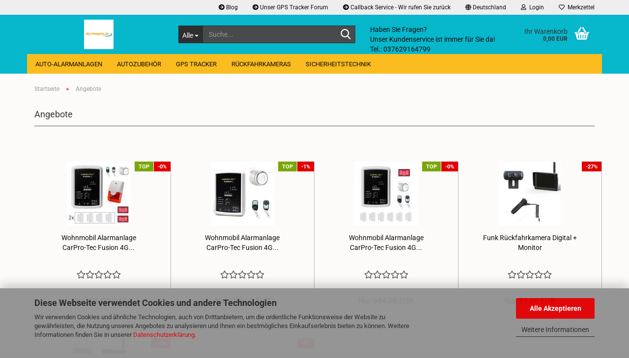

--- FILE ---
content_type: text/html; charset=utf-8
request_url: https://www.sky-shoppen.de/specials.php
body_size: 15495
content:
<!DOCTYPE html> <html xmlns="http://www.w3.org/1999/xhtml" dir="ltr" lang="de"> <head> <script async
                        data-type="text/javascript"
                        data-src="https://www.googletagmanager.com/gtag/js?id=G-JDM9DXLWFM"
                        type="as-oil"
                        data-purposes="4"
                        data-managed="as-oil"></script> <script async
                        data-type="text/javascript"
                        data-src="https://www.googletagmanager.com/gtag/js?id=G-ND9YE9P0W7"
                        type="as-oil"
                        data-purposes="4"
                        data-managed="as-oil"></script> <script async
                data-type="text/javascript"
                type="as-oil"
                data-purposes="4"
                data-managed="as-oil">
            window.dataLayer = window.dataLayer || [];

            
            function gtag() {
                dataLayer.push(arguments);
            }
            
            gtag('js', new Date());

                                    gtag('config', 'AW-987017218');
            
                                                
            gtag('config', 'G-JDM9DXLWFM', {'debug_mode': true});
                                    
            gtag('config', 'G-ND9YE9P0W7', {'debug_mode': true});
                        
                                    var gaDisableGJDM9DXLWFM = 'ga-disable-G-JDM9DXLWFM';
                        var gaDisableGND9YE9P0W7 = 'ga-disable-G-ND9YE9P0W7';
            
            			if (document.cookie.indexOf(gaDisableGJDM9DXLWFM + '=true') > -1) {
				window[gaDisableGJDM9DXLWFM] = true;
			}
						if (document.cookie.indexOf(gaDisableGND9YE9P0W7 + '=true') > -1) {
				window[gaDisableGND9YE9P0W7] = true;
			}
			
			function gaOptOut() {
			    				document.cookie = gaDisableGJDM9DXLWFM + '=true; expires=Thu, 31 Dec 2099 23:59:59 UTC; path=/';
				window[gaDisableGJDM9DXLWFM] = true;
								document.cookie = gaDisableGND9YE9P0W7 + '=true; expires=Thu, 31 Dec 2099 23:59:59 UTC; path=/';
				window[gaDisableGND9YE9P0W7] = true;
								console.log('Disabled Google-Analytics Tracking');
			}

			function gaOptout() {
				gaOptOut();
			}

			function checkGaOptOutAnchor() {
				if (location.hash.substr(1) === 'gaOptOut') {
					gaOptOut();
				}
			}

			checkGaOptOutAnchor();
			window.addEventListener('hashchange', checkGaOptOutAnchor);
            
        </script> <meta name="viewport" content="width=device-width, initial-scale=1, minimum-scale=1.0" /> <meta http-equiv="Content-Type" content="text/html; charset=utf-8" /> <meta name="language" content="de" /> <meta name='facebook-domain-verification' content='nvvli73ocodcmpl9d9hx9k79lkgzl7' /> <meta name='google-site-verification' content='B-faIRtlVl1sY9YNSfXCBpH54bPgQjpdYc54Xz6joQk ' /> <title>Sonderangebote - reduzierte Preise</title> <meta name="keywords" content="gps tracker,gps-tracker,gps tracker auto,gps ortung,gps sender,hausnotruf,seniorennotruf,autoalarmanlage,alarmanlage nachrüsten,can bus alarmanlage,pekatronic,snapper alarmanlage,rückfahrkamera,funk rückfahrkamera,autozubehör,sicherheitstechnik,überwachungskamera,reolink" /> <meta name="description" content="Unsere Sonderangebote zu reduzierten Preisen kaufen" /> <meta property="og:title" content="Sonderangebote - reduzierte Preise" /> <base href="https://www.sky-shoppen.de/" /> <link rel="shortcut icon" href="https://www.sky-shoppen.de/images/logos/favicon.ico" type="image/x-icon" /> <link id="main-css" type="text/css" rel="stylesheet" href="public/theme/styles/system/main.min.css?bust=1762612542" /> <meta name="robots" content="index,follow" /> <script>(function(w,d,s,l,i){w[l]=w[l]||[];w[l].push({'gtm.start':
new Date().getTime(),event:'gtm.js'});var f=d.getElementsByTagName(s)[0],
j=d.createElement(s),dl=l!='dataLayer'?'&l='+l:'';j.async=true;j.src=
'https://www.googletagmanager.com/gtm.js?id='+i+dl;f.parentNode.insertBefore(j,f);
})(window,document,'script','dataLayer','GTM-56BPB7HD');</script> <script src="https://cdn.gambiohub.com/sdk/1.2.0/dist/bundle.js"></script><script>var payPalText = {"ecsNote":"Bitte w\u00e4hlen Sie ihre gew\u00fcnschte PayPal-Zahlungsweise.","paypalUnavailable":"PayPal steht f\u00fcr diese Transaktion im Moment nicht zur Verf\u00fcgung.","errorContinue":"weiter","continueToPayPal":"Weiter mit","errorCheckData":"Es ist ein Fehler aufgetreten. Bitte \u00fcberpr\u00fcfen Sie Ihre Eingaben."};var payPalButtonSettings = {"env":"live","commit":false,"style":{"label":"checkout","shape":"pill","color":"gold","layout":"vertical","tagline":false},"locale":"","fundingCardAllowed":true,"fundingELVAllowed":true,"fundingCreditAllowed":false,"createPaymentUrl":"https:\/\/www.sky-shoppen.de\/shop.php?do=PayPalHub\/CreatePayment&initiator=ecs","authorizedPaymentUrl":"https:\/\/www.sky-shoppen.de\/shop.php?do=PayPalHub\/AuthorizedPayment&initiator=ecs","checkoutUrl":"https:\/\/www.sky-shoppen.de\/shop.php?do=PayPalHub\/RedirectGuest","useVault":false,"jssrc":"https:\/\/www.paypal.com\/sdk\/js?client-id=AVEjCpwSc-e9jOY8dHKoTUckaKtPo0shiwe_T2rKtxp30K4TYGRopYjsUS6Qmkj6bILd7Nt72pbMWCXe&commit=false&intent=capture&components=buttons%2Cmarks%2Cmessages%2Cfunding-eligibility%2Cgooglepay%2Capplepay%2Ccard-fields&integration-date=2021-11-25&enable-funding=paylater&merchant-id=E9K6JBR64KF84&currency=EUR","partnerAttributionId":"GambioGmbH_Cart_Hub_PPXO","createOrderUrl":"https:\/\/www.sky-shoppen.de\/shop.php?do=PayPalHub\/CreateOrder&initiator=ecs","getOrderUrl":"https:\/\/www.sky-shoppen.de\/shop.php?do=PayPalHub\/GetOrder","approvedOrderUrl":"https:\/\/www.sky-shoppen.de\/shop.php?do=PayPalHub\/ApprovedOrder&initiator=ecs","paymentApproved":false,"developmentMode":false,"cartAmount":0};var jsShoppingCart = {"languageCode":"de","verifySca":"https:\/\/www.sky-shoppen.de\/shop.php?do=PayPalHub\/VerifySca","totalAmount":"0.00","currency":"EUR","env":"live","commit":false,"style":{"label":"checkout","shape":"pill","color":"gold","layout":"vertical","tagline":false},"locale":"","fundingCardAllowed":true,"fundingELVAllowed":true,"fundingCreditAllowed":false,"createPaymentUrl":"https:\/\/www.sky-shoppen.de\/shop.php?do=PayPalHub\/CreatePayment&initiator=ecs","authorizedPaymentUrl":"https:\/\/www.sky-shoppen.de\/shop.php?do=PayPalHub\/AuthorizedPayment&initiator=ecs","checkoutUrl":"https:\/\/www.sky-shoppen.de\/shop.php?do=PayPalHub\/RedirectGuest","useVault":false,"jssrc":"https:\/\/www.paypal.com\/sdk\/js?client-id=AVEjCpwSc-e9jOY8dHKoTUckaKtPo0shiwe_T2rKtxp30K4TYGRopYjsUS6Qmkj6bILd7Nt72pbMWCXe&commit=false&intent=capture&components=buttons%2Cmarks%2Cmessages%2Cfunding-eligibility%2Cgooglepay%2Capplepay%2Ccard-fields&integration-date=2021-11-25&enable-funding=paylater&merchant-id=E9K6JBR64KF84&currency=EUR","partnerAttributionId":"GambioGmbH_Cart_Hub_PPXO","createOrderUrl":"https:\/\/www.sky-shoppen.de\/shop.php?do=PayPalHub\/CreateOrder&initiator=ecs","getOrderUrl":"https:\/\/www.sky-shoppen.de\/shop.php?do=PayPalHub\/GetOrder","approvedOrderUrl":"https:\/\/www.sky-shoppen.de\/shop.php?do=PayPalHub\/ApprovedOrder&initiator=ecs","paymentApproved":false,"developmentMode":false,"cartAmount":0};var payPalBannerSettings = {"useVault":false,"jssrc":"https:\/\/www.paypal.com\/sdk\/js?client-id=AVEjCpwSc-e9jOY8dHKoTUckaKtPo0shiwe_T2rKtxp30K4TYGRopYjsUS6Qmkj6bILd7Nt72pbMWCXe&commit=false&intent=capture&components=buttons%2Cmarks%2Cmessages%2Cfunding-eligibility%2Cgooglepay%2Capplepay%2Ccard-fields&integration-date=2021-11-25&enable-funding=paylater&merchant-id=E9K6JBR64KF84&currency=EUR","partnerAttributionId":"GambioGmbH_Cart_Hub_PPXO","positions":{"cartBottom":{"placement":"cart","style":{"layout":"flex","logo":{"type":"primary"},"text":{"color":"black"},"color":"blue","ratio":"1x1"}},"product":{"placement":"product","style":{"layout":"flex","logo":{"type":"primary"},"text":{"color":"black"},"color":"blue","ratio":"1x1"}}},"currency":"EUR","cartAmount":0};</script><script id="paypalconsent" type="application/json">{"purpose_id":null}</script><script src="GXModules/Gambio/Hub/Shop/Javascript/PayPalLoader.js?v=1758534200" async></script><link rel="stylesheet" href="https://cdn.gambiohub.com/sdk/1.2.0/dist/css/gambio_hub.css"> </head> <body class="page-specials" data-gambio-namespace="https://www.sky-shoppen.de/public/theme/javascripts/system" data-jse-namespace="https://www.sky-shoppen.de/JSEngine/build" data-gambio-controller="initialize" data-gambio-widget="input_number responsive_image_loader transitions header image_maps modal history dropdown core_workarounds anchor" data-input_number-separator="," > <div id="outer-wrapper" > <header id="header" class="navbar"> <div id="topbar-container"> <div class="navbar-topbar"> <nav data-gambio-widget="menu link_crypter" data-menu-switch-element-position="false" data-menu-events='{"desktop": ["click"], "mobile": ["click"]}' data-menu-ignore-class="dropdown-menu"> <ul class="nav navbar-nav navbar-right" data-menu-replace="partial"> <li class="navbar-topbar-item"> <ul id="secondaryNavigation" class="nav navbar-nav ignore-menu"> <li class="navbar-topbar-item hidden-xs content-manager-item"> <a title="Blog" href="https://blog.sky-shoppen.de/" target="_blank" > <span class="fa fa-arrow-circle-right visble-xs-block"></span>
                                                    Blog
                                                </a> </li> <li class="navbar-topbar-item hidden-xs content-manager-item"> <a title="Unser GPS Tracker Forum" href="https://gps-forum.xobor.de/" target="_blank" > <span class="fa fa-arrow-circle-right visble-xs-block"></span>
                                                    Unser GPS Tracker Forum
                                                </a> </li> <li class="navbar-topbar-item hidden-xs content-manager-item"> <a title="Callback Service - Wir rufen Sie zurück   " href="https://www.sky-shoppen.de/info/callback-service.html" > <span class="fa fa-arrow-circle-right visble-xs-block"></span>
                                                    Callback Service - Wir rufen Sie zurück   
                                                </a> </li> </ul> <script id="secondaryNavigation-menu-template" type="text/mustache">
                                    
                                        <ul id="secondaryNavigation" class="nav navbar-nav">
                                            <li v-for="(item, index) in items" class="navbar-topbar-item hidden-xs content-manager-item">
                                                <a href="javascript:;" :title="item.title" @click="goTo(item.content)">
                                                    <span class="fa fa-arrow-circle-right visble-xs-block"></span>
                                                    {{item.title}}
                                                </a>
                                            </li>
                                        </ul>
                                    
                                </script> </li> <li class="dropdown navbar-topbar-item first"> <a href="#" class="dropdown-toggle" data-toggle-hover="dropdown" role="button" aria-label="" title=""> <span class="hidden-xs"> <span class="fa fa-globe"></span>
																	
																															

															Deutschland
														</span> <span class="visible-xs-block">
															&nbsp;Lieferland
														</span> </a> <ul class="level_2 dropdown-menu ignore-menu arrow-top"> <li class="arrow"></li> <li> <form action="/specials.php" method="POST" class="form-horizontal"> <div class="form-group"> <label style="display: inline">Lieferland
																	    <select name="switch_country" class="form-control"> <option value="AF" >Afghanistan</option> <option value="EG" >Ägypten</option> <option value="AL" >Albanien</option> <option value="DZ" >Algerien</option> <option value="AS" >Amerikanisch-Samoa</option> <option value="VI" >Amerikanische Jungferninseln</option> <option value="AD" >Andorra</option> <option value="AO" >Angola</option> <option value="AI" >Anguilla</option> <option value="AQ" >Antarktika</option> <option value="AG" >Antigua und Barbuda</option> <option value="GQ" >Äquatorialguinea</option> <option value="AR" >Argentinien</option> <option value="AM" >Armenien</option> <option value="AW" >Aruba</option> <option value="AZ" >Aserbaidschan</option> <option value="ET" >Äthiopien</option> <option value="AU" >Australien</option> <option value="BS" >Bahamas</option> <option value="BH" >Bahrain</option> <option value="BD" >Bangladesch</option> <option value="BB" >Barbados</option> <option value="BY" >Belarus (Weißrussland)</option> <option value="BE" >Belgien</option> <option value="BZ" >Belize</option> <option value="BJ" >Benin</option> <option value="BM" >Bermuda</option> <option value="BT" >Bhutan</option> <option value="BO" >Bolivien (Plurinationaler Staat)</option> <option value="BQ" >Bonaire, Sint Eustatius und Saba</option> <option value="BA" >Bosnien und Herzegowina</option> <option value="BW" >Botswana</option> <option value="BV" >Bouvetinsel</option> <option value="BR" >Brasilien</option> <option value="VG" >Britische Jungferninseln</option> <option value="IO" >Britisches Territorium im Indischen Ozean</option> <option value="BN" >Brunei Darussalam</option> <option value="BG" >Bulgarien</option> <option value="BF" >Burkina Faso</option> <option value="BI" >Burundi</option> <option value="CL" >Chile</option> <option value="CN" >China, Volksrepublik</option> <option value="CK" >Cookinseln</option> <option value="CR" >Costa Rica</option> <option value="CW" >Curaçao</option> <option value="CI" >Côte d&#039;Ivoire (Elfenbeinküste)</option> <option value="CD" >Demokratische Republik Kongo</option> <option value="DE" selected>Deutschland</option> <option value="DM" >Dominica</option> <option value="DO" >Dominikanische Republik</option> <option value="DJ" >Dschibuti</option> <option value="DK" >Dänemark</option> <option value="EC" >Ecuador</option> <option value="SV" >El Salvador</option> <option value="ER" >Eritrea</option> <option value="EE" >Estland</option> <option value="FK" >Falklandinseln (Malwinen)</option> <option value="FJ" >Fidschi</option> <option value="FI" >Finnland</option> <option value="FR" >Frankreich</option> <option value="GF" >Französisch-Guayana</option> <option value="PF" >Französisch-Polynesien</option> <option value="TF" >Französische Süd- und Antarktisgebiete</option> <option value="FO" >Färöer</option> <option value="GA" >Gabun</option> <option value="GM" >Gambia</option> <option value="GE" >Georgien</option> <option value="GH" >Ghana</option> <option value="GI" >Gibraltar</option> <option value="GD" >Grenada</option> <option value="GR" >Griechenland</option> <option value="GL" >Grönland</option> <option value="GP" >Guadeloupe</option> <option value="GU" >Guam</option> <option value="GT" >Guatemala</option> <option value="GG" >Guernsey</option> <option value="GN" >Guinea</option> <option value="GW" >Guinea-Bissau</option> <option value="GY" >Guyana</option> <option value="HT" >Haiti</option> <option value="HM" >Heard und McDonaldinseln</option> <option value="HN" >Honduras</option> <option value="HK" >Hongkong</option> <option value="IN" >Indien</option> <option value="ID" >Indonesien</option> <option value="IM" >Insel Man</option> <option value="IQ" >Irak</option> <option value="IR" >Iran, Islamische Republik</option> <option value="IE" >Irland</option> <option value="IS" >Island</option> <option value="IL" >Israel</option> <option value="IT" >Italien</option> <option value="JM" >Jamaika</option> <option value="JP" >Japan</option> <option value="YE" >Jemen</option> <option value="JE" >Jersey</option> <option value="JO" >Jordanien</option> <option value="KY" >Kaimaninseln</option> <option value="KH" >Kambodscha</option> <option value="CM" >Kamerun</option> <option value="CA" >Kanada</option> <option value="CV" >Kap Verde</option> <option value="KZ" >Kasachstan</option> <option value="QA" >Katar</option> <option value="KE" >Kenia</option> <option value="KG" >Kirgisistan</option> <option value="KI" >Kiribati</option> <option value="CC" >Kokosinseln</option> <option value="CO" >Kolumbien</option> <option value="KM" >Komoren</option> <option value="KP" >Korea, Demokratische Volksrepublik (Nordkorea)</option> <option value="KR" >Korea, Republik (Südkorea)</option> <option value="HR" >Kroatien</option> <option value="CU" >Kuba</option> <option value="KW" >Kuwait</option> <option value="LA" >Laos, Demokratische Volksrepublik</option> <option value="LS" >Lesotho</option> <option value="LV" >Lettland</option> <option value="LB" >Libanon</option> <option value="LR" >Liberia</option> <option value="LY" >Libyen</option> <option value="LI" >Liechtenstein</option> <option value="LT" >Litauen</option> <option value="LU" >Luxemburg</option> <option value="MO" >Macao</option> <option value="MG" >Madagaskar</option> <option value="MW" >Malawi</option> <option value="MY" >Malaysia</option> <option value="MV" >Malediven</option> <option value="ML" >Mali</option> <option value="MT" >Malta</option> <option value="MA" >Marokko</option> <option value="MH" >Marshallinseln</option> <option value="MQ" >Martinique</option> <option value="MR" >Mauretanien</option> <option value="MU" >Mauritius</option> <option value="YT" >Mayotte</option> <option value="MK" >Mazedonien</option> <option value="MX" >Mexiko</option> <option value="FM" >Mikronesien (Föderierte Staaten von)</option> <option value="MD" >Moldawien (Republik Moldau)</option> <option value="MC" >Monaco</option> <option value="MN" >Mongolei</option> <option value="ME" >Montenegro</option> <option value="MS" >Montserrat</option> <option value="MZ" >Mosambik</option> <option value="MM" >Myanmar (Burma)</option> <option value="NA" >Namibia</option> <option value="NR" >Nauru</option> <option value="NP" >Nepal</option> <option value="NC" >Neukaledonien</option> <option value="NZ" >Neuseeland</option> <option value="NI" >Nicaragua</option> <option value="NL" >Niederlande</option> <option value="NE" >Niger</option> <option value="NG" >Nigeria</option> <option value="NU" >Niue</option> <option value="NF" >Norfolkinsel</option> <option value="NO" >Norwegen</option> <option value="MP" >Nördliche Marianen</option> <option value="OM" >Oman</option> <option value="AT" >Österreich</option> <option value="TL" >Osttimor (Timor-Leste)</option> <option value="PK" >Pakistan</option> <option value="PW" >Palau</option> <option value="PS" >Palästina</option> <option value="PA" >Panama</option> <option value="PG" >Papua-Neuguinea</option> <option value="PY" >Paraguay</option> <option value="PE" >Peru</option> <option value="PH" >Philippinen</option> <option value="PN" >Pitcairninseln</option> <option value="PL" >Polen</option> <option value="PT" >Portugal</option> <option value="PR" >Puerto Rico</option> <option value="TW" >Republik China (Taiwan)</option> <option value="CG" >Republik Kongo</option> <option value="RW" >Ruanda</option> <option value="RO" >Rumänien</option> <option value="RU" >Russische Föderation</option> <option value="RE" >Réunion</option> <option value="PM" >Saint-Pierre und Miquelon</option> <option value="SB" >Salomonen</option> <option value="ZM" >Sambia</option> <option value="WS" >Samoa</option> <option value="SM" >San Marino</option> <option value="BL" >Sankt Bartholomäus</option> <option value="SA" >Saudi-Arabien</option> <option value="SE" >Schweden</option> <option value="CH" >Schweiz</option> <option value="SN" >Senegal</option> <option value="RS" >Serbien</option> <option value="SC" >Seychellen</option> <option value="SL" >Sierra Leone</option> <option value="ZW" >Simbabwe</option> <option value="SG" >Singapur</option> <option value="SX" >Sint Maarten</option> <option value="SK" >Slowakei (Slowakische Republik)</option> <option value="SI" >Slowenien</option> <option value="SO" >Somalia</option> <option value="ES" >Spanien</option> <option value="LK" >Sri Lanka</option> <option value="SH" >St. Helena, Ascension und Tristan da Cunha</option> <option value="KN" >St. Kitts und Nevis</option> <option value="LC" >St. Lucia</option> <option value="MF" >St. Martin</option> <option value="VC" >St. Vincent und die Grenadinen</option> <option value="VA" >Staat Vatikanstadt</option> <option value="SD" >Sudan</option> <option value="SR" >Suriname</option> <option value="SJ" >Svalbard und Jan Mayen</option> <option value="SZ" >Swasiland</option> <option value="SY" >Syrien, Arabische Republik</option> <option value="ST" >São Tomé und Príncipe</option> <option value="ZA" >Südafrika</option> <option value="GS" >Südgeorgien und die Südlichen Sandwichinseln</option> <option value="SS" >Südsudan</option> <option value="TJ" >Tadschikistan</option> <option value="TZ" >Tansania, Vereinigte Republik</option> <option value="TH" >Thailand</option> <option value="TG" >Togo</option> <option value="TK" >Tokelau</option> <option value="TO" >Tonga</option> <option value="TT" >Trinidad und Tobago</option> <option value="TD" >Tschad</option> <option value="CZ" >Tschechische Republik</option> <option value="TN" >Tunesien</option> <option value="TM" >Turkmenistan</option> <option value="TC" >Turks- und Caicosinseln</option> <option value="TV" >Tuvalu</option> <option value="TR" >Türkei</option> <option value="UG" >Uganda</option> <option value="UA" >Ukraine</option> <option value="HU" >Ungarn</option> <option value="UM" >United States Minor Outlying Islands</option> <option value="UY" >Uruguay</option> <option value="UZ" >Usbekistan</option> <option value="VU" >Vanuatu</option> <option value="VE" >Venezuela (Bolivarische Republik)</option> <option value="AE" >Vereinigte Arabische Emirate</option> <option value="US" >Vereinigte Staaten von Amerika</option> <option value="GB" >Vereinigtes Königreich</option> <option value="VN" >Vietnam</option> <option value="WF" >Wallis und Futuna</option> <option value="CX" >Weihnachtsinsel</option> <option value="EH" >Westsahara</option> <option value="CF" >Zentralafrikanische Republik</option> <option value="CY" >Zypern</option> <option value="AX" >Åland</option> </select> </label> </div> <div class="dropdown-footer row"> <input type="submit" class="btn btn-primary btn-block" value="Speichern" title="Speichern" /> </div> </form> </li> </ul> </li> <li class="dropdown navbar-topbar-item"> <a title="Anmeldung" href="/specials.php#" class="dropdown-toggle" data-toggle-hover="dropdown" role="button" aria-label="Login"> <span class="fa fa-user-o"></span>
														
																									

												&nbsp;Login
											</a> <ul class="dropdown-menu dropdown-menu-login arrow-top"> <li class="arrow"></li> <li class="dropdown-header hidden-xs">Login</li> <li> <form action="https://www.sky-shoppen.de/login.php?action=process" method="post" class="form-horizontal"> <input type="hidden" name="return_url" value="https://www.sky-shoppen.de/specials.php"> <input type="hidden" name="return_url_hash" value="7d90e8af8e2028e787043cd515d43430b02cb30eb82840bc87d8c1e3e279a582"> <div class="form-group"> <label for="box-login-dropdown-login-username" class="form-control sr-only">E-Mail</label> <input autocomplete="username" type="email" id="box-login-dropdown-login-username" class="form-control" placeholder="E-Mail" name="email_address" oninput="this.setCustomValidity('')" oninvalid="this.setCustomValidity('Bitte geben Sie eine korrekte Emailadresse ein')" /> </div> <div class="form-group password-form-field" data-gambio-widget="show_password"> <label for="box-login-dropdown-login-password" class="form-control sr-only">Passwort</label> <input autocomplete="current-password" type="password" id="box-login-dropdown-login-password" class="form-control" placeholder="Passwort" name="password" /> <button class="btn show-password hidden" type="button"> <i class="fa fa-eye" aria-hidden="true"></i> <span class="sr-only">Toggle Password View</span> </button> </div> <div class="dropdown-footer row"> <input type="submit" class="btn btn-primary btn-block" value="Anmelden" /> <ul> <li> <a title="Konto erstellen" href="https://www.sky-shoppen.de/shop.php?do=CreateRegistree">
												Konto erstellen
											</a> </li> <li> <a title="Passwort vergessen?" href="https://www.sky-shoppen.de/password_double_opt.php">
												Passwort vergessen?
											</a> </li> </ul> <div class="dropdown-sso" type="as-oil" data-purposes="5" data-managed="as-oil" style="display: none;" > <div class="separator"> <span>Schnelle Anmeldung mit</span> </div> <div class="row"> <div class="col-xs-3"> <a class="sso-link sso-link-amazon" title="Amazon" href="https://www.sky-shoppen.de/shop.php?do=SingleSignOn/Redirect&amp;return_url=https%3A%2F%2Fwww.sky-shoppen.de%2Fspecials.php&amp;return_url_hash=7d90e8af8e2028e787043cd515d43430b02cb30eb82840bc87d8c1e3e279a582&amp;service=amazon"> <i class="ssoicon fa fa-amazon" aria-hidden="true"></i> </a> </div> </div> </div> </div> </form> </li> </ul> </li> <li class="navbar-topbar-item"> <a href="https://www.sky-shoppen.de/wish_list.php" title="Merkzettel anzeigen" aria-label="Merkzettel"> <span class="fa fa-heart-o"></span>
														
																									

												&nbsp;Merkzettel
											</a> </li> <li class="navbar-topbar-item visible-xs"> <a title="Blog" href="https://blog.sky-shoppen.de/" target="_blank" > <span class="fa fa-arrow-circle-right"></span>
											&nbsp;Blog
										</a> </li> <li class="navbar-topbar-item visible-xs"> <a title="Unser GPS Tracker Forum" href="https://gps-forum.xobor.de/" target="_blank" > <span class="fa fa-arrow-circle-right"></span>
											&nbsp;Unser GPS Tracker Forum
										</a> </li> <li class="navbar-topbar-item visible-xs"> <a title="Callback Service - Wir rufen Sie zurück   " href="https://www.sky-shoppen.de/info/callback-service.html" > <span class="fa fa-arrow-circle-right"></span>
											&nbsp;Callback Service - Wir rufen Sie zurück   
										</a> </li> </ul> </nav> </div> </div> <div class="inside"> <div class="row"> <div class="navbar-header" data-gambio-widget="mobile_menu"> <div id="navbar-brand" class="navbar-brand"> <a href="https://www.sky-shoppen.de/" title="GPS Tracker Alamanlage Auto Rückfahrkameras"> <img id="main-header-logo" class="img-responsive" src="https://www.sky-shoppen.de/images/logos/sky-shoppen.png" alt="GPS Tracker Alamanlage Auto Rückfahrkameras-Logo"> </a> </div> <button type="button" class="navbar-toggle" aria-label="navigationbar toggle button" data-mobile_menu-target="#categories .navbar-collapse" data-mobile_menu-body-class="categories-open" data-mobile_menu-toggle-content-visibility> <img src="public/theme/images/svgs/bars.svg" class="gx-menu svg--inject" alt="menu bars icon"> </button> <button type="button" class="navbar-toggle cart-icon" data-mobile_menu-location="shopping_cart.php"> <img src="public/theme/images/svgs/basket.svg" class="gx-cart-basket svg--inject" alt="shopping cart icon"> <span class="cart-products-count hidden">
				0
			</span> </button> <button type="button" class="navbar-toggle" aria-label="searchbar toggle button" data-mobile_menu-target=".navbar-search" data-mobile_menu-body-class="search-open" data-mobile_menu-toggle-content-visibility> <img src="public/theme/images/svgs/search.svg" class="gx-search svg--inject" alt="search icon"> </button> </div> <div class="navbar-search collapse"> <p class="navbar-search-header dropdown-header">Suche</p> <form role="search" action="advanced_search_result.php" method="get" data-gambio-widget="live_search"> <div class="navbar-search-input-group input-group"> <div class="navbar-search-input-group-btn input-group-btn custom-dropdown" data-dropdown-trigger-change="false" data-dropdown-trigger-no-change="false"> <button aria-label="Suche..." type="button" class="btn btn-default dropdown-toggle" data-toggle="dropdown" aria-haspopup="true" aria-expanded="false"> <span class="dropdown-name">Alle</span> <span class="caret"></span> </button> <ul class="dropdown-menu"> <li><a href="#" data-rel="0">Alle</a></li> <li><a href="#" data-rel="1">GPS Tracker</a></li> <li><a href="#" data-rel="2">Auto-Alarmanlagen</a></li> <li><a href="#" data-rel="3">Sicherheitstechnik</a></li> <li><a href="#" data-rel="5">Autozubehör</a></li> <li><a href="#" data-rel="15">Rückfahrkameras</a></li> </ul> <label for="top-search-button-categories-id" class="sr-only">Alle</label> <select id="top-search-button-categories-id" name="categories_id"> <option value="0">Alle</option> <option value="1">GPS Tracker</option> <option value="2">Auto-Alarmanlagen</option> <option value="3">Sicherheitstechnik</option> <option value="5">Autozubehör</option> <option value="15">Rückfahrkameras</option> </select> </div> <input type="text" id="search-field-input" name="keywords" placeholder="Suche..." class="form-control search-input" autocomplete="off" /> <button aria-label="Suche..." type="submit" class="form-control-feedback"> <img src="public/theme/images/svgs/search.svg" class="gx-search-input svg--inject" alt="search icon"> </button> <label for="search-field-input" class="control-label sr-only">Suche...</label> </div> <input type="hidden" value="1" name="inc_subcat" /> <div class="navbar-search-footer visible-xs-block"> <button class="btn btn-primary btn-block" type="submit">
								Suche...
							</button> <a href="advanced_search.php" class="btn btn-default btn-block" title="Erweiterte Suche">
								Erweiterte Suche
							</a> </div> <div class="search-result-container"></div> </form> </div> <div class="custom-container"> <div class="inside"> <br /> <span style="font-size:14px;">Haben Sie Fragen?<br />
Unser Kundenservice ist immer f&uuml;r Sie da!<br />
Tel.: 037629164799<br />
email: sky-shop@gmx.de</span> </div> </div> <nav id="cart-container" class="navbar-cart" data-gambio-widget="menu cart_dropdown" data-menu-switch-element-position="false"> <ul class="cart-container-inner"> <li> <a href="https://www.sky-shoppen.de/shopping_cart.php" class="dropdown-toggle"> <img src="public/theme/images/svgs/basket.svg" alt="shopping cart icon" class="gx-cart-basket svg--inject"> <span class="cart">
									Ihr Warenkorb<br /> <span class="products">
										0,00 EUR
									</span> </span> <span class="cart-products-count hidden"> </span> </a> <ul class="dropdown-menu arrow-top cart-dropdown cart-empty"> <li class="arrow"></li> <input type="hidden" id="ga4-view-cart-json" value=""/> <script async
                data-type="text/javascript"
                type="as-oil"
                data-purposes="4"
                data-managed="as-oil">
            function ga4ViewCart() {
                const data = document.getElementById('ga4-view-cart-json');

                if (data && data.value.length) {
                    gtag('event', 'view_cart', JSON.parse(data.value));
                }
            }
        </script> <li class="cart-dropdown-inside"> <div class="cart-empty">
							Sie haben noch keine Artikel in Ihrem Warenkorb.
						</div> </li> </ul> </li> </ul> </nav> </div> </div> <noscript> <div class="alert alert-danger noscript-notice" role="alert">
			JavaScript ist in Ihrem Browser deaktiviert. Aktivieren Sie JavaScript, um alle Funktionen des Shops nutzen und alle Inhalte sehen zu können.
		</div> </noscript> <div id="categories"> <div class="navbar-collapse collapse"> <nav class="navbar-default navbar-categories" data-gambio-widget="menu"> <ul class="level-1 nav navbar-nav"> <li class="dropdown level-1-child" data-id="2"> <a class="dropdown-toggle" href="https://www.sky-shoppen.de/autoalarmanlagen/" title="Auto-Alarmanlagen">
												
													Auto-Alarmanlagen
												
																							</a> <ul data-level="2" class="level-2 dropdown-menu dropdown-menu-child"> <li class="enter-category hidden-sm hidden-md hidden-lg show-more"> <a class="dropdown-toggle" href="https://www.sky-shoppen.de/autoalarmanlagen/" title="Auto-Alarmanlagen">
																		
																			Auto-Alarmanlagen anzeigen
																		
																	</a> </li> <li class="level-2-child"> <a href="https://www.sky-shoppen.de/wohnmobil-alarmanlage/" title="Wohnmobil Alarmanlagen">
																			Wohnmobil Alarmanlagen
																		</a> </li> <li class="enter-category hidden-more hidden-xs"> <a class="dropdown-toggle col-xs-6" href="https://www.sky-shoppen.de/autoalarmanlagen/" title="Auto-Alarmanlagen">Auto-Alarmanlagen anzeigen</a> <span class="close-menu-container col-xs-6"> <span class="close-flyout"> <i class="fa fa-close"></i> </span> </span> </li> </ul> </li> <li class="level-1-child" data-id="5"> <a class="dropdown-toggle" href="https://www.sky-shoppen.de/komfortzubehoer-autozubehoer/" title="Autozubehör">
												
													Autozubehör
												
																							</a> </li> <li class="dropdown level-1-child" data-id="1"> <a class="dropdown-toggle" href="https://www.sky-shoppen.de/gps-tracker/" title="GPS Tracker">
												
													GPS Tracker
												
																							</a> <ul data-level="2" class="level-2 dropdown-menu dropdown-menu-child"> <li class="enter-category hidden-sm hidden-md hidden-lg show-more"> <a class="dropdown-toggle" href="https://www.sky-shoppen.de/gps-tracker/" title="GPS Tracker">
																		
																			GPS Tracker anzeigen
																		
																	</a> </li> <li class="level-2-child"> <a href="https://www.sky-shoppen.de/4g-gps-tracker/" title="4G GPS Tracker">
																			4G GPS Tracker
																		</a> </li> <li class="level-2-child"> <a href="https://www.sky-shoppen.de/gps-tracker-auto/" title="GPS Tracker Auto">
																			GPS Tracker Auto
																		</a> </li> <li class="level-2-child"> <a href="https://www.sky-shoppen.de/gps-tracker-baumaschinen/" title="GPS Tracker Baumaschinen">
																			GPS Tracker Baumaschinen
																		</a> </li> <li class="level-2-child"> <a href="https://www.sky-shoppen.de/gps-tracker-boote/" title="GPS Tracker Boote">
																			GPS Tracker Boote
																		</a> </li> <li class="level-2-child"> <a href="https://www.sky-shoppen.de/gps-tracker-motorrad/" title="GPS Tracker Motorrad">
																			GPS Tracker Motorrad
																		</a> </li> <li class="enter-category hidden-more hidden-xs"> <a class="dropdown-toggle col-xs-6" href="https://www.sky-shoppen.de/gps-tracker/" title="GPS Tracker">GPS Tracker anzeigen</a> <span class="close-menu-container col-xs-6"> <span class="close-flyout"> <i class="fa fa-close"></i> </span> </span> </li> </ul> </li> <li class="level-1-child" data-id="15"> <a class="dropdown-toggle" href="https://www.sky-shoppen.de/rueckfahrkameras/" title="Rückfahrkameras">
												
													Rückfahrkameras
												
																							</a> </li> <li class="level-1-child" data-id="3"> <a class="dropdown-toggle" href="https://www.sky-shoppen.de/sicherheitstechnik/" title="Sicherheitstechnik">
												
													Sicherheitstechnik
												
																							</a> </li> <li id="mainNavigation" class="custom custom-entries hidden-xs"> </li> <script id="mainNavigation-menu-template" type="text/mustache">
                
				    <li id="mainNavigation" class="custom custom-entries hidden-xs">
                        <a v-for="(item, index) in items" href="javascript:;" @click="goTo(item.content)">
                            {{item.title}}
                        </a>
                    </li>
                
            </script> <li class="dropdown dropdown-more" style="display: none"> <a class="dropdown-toggle" href="#" title="">
										Weitere
									</a> <ul class="level-2 dropdown-menu ignore-menu"></ul> </li> </ul> </nav> </div> </div> </header> <div id="wrapper"> <div class="row"> <div id="main"> <div class="main-inside"> <script type="application/ld+json">{"@context":"https:\/\/schema.org","@type":"BreadcrumbList","itemListElement":[{"@type":"ListItem","position":1,"name":"Startseite","item":"https:\/\/www.sky-shoppen.de\/"},{"@type":"ListItem","position":2,"name":"Angebote","item":"https:\/\/www.sky-shoppen.de\/specials.php"}]}</script> <div id="breadcrumb_navi"> <span class="breadcrumbEntry"> <a href="https://www.sky-shoppen.de/" class="headerNavigation" > <span aria-label="Startseite">Startseite</span> </a> </span> <span class="breadcrumbSeparator"> &raquo; </span> <span class="breadcrumbEntry"> <a href="https://www.sky-shoppen.de/specials.php" class="headerNavigation" > <span aria-label="Angebote">Angebote</span> </a> </span> </div> <div id="shop-top-banner"> </div> <h1>Angebote</h1> <div class="panel-pagination text-right"> <nav> <ul class="pagination"> <li> </li><li> </li> </ul> </nav> </div> <div class="productlist productlist-viewmode productlist-viewmode-grid row" data-gambio-widget="product_hover"> <div class="product-container swiper-slide  has-gallery" data-index="specials-100"> <form class="product-tile no-status-check"> <div class="inside"> <div class="content-container"> <div class="content-container-inner"> <figure class="image" id="specials-100_img"> <span title="Wohnmobil Alarmanlage CarPro-Tec Fusion 4G Camper Plus Set" class="product-hover-main-image product-image"> <a href="https://www.sky-shoppen.de/alarmanlage-wohnmobil-carpro-tec-safety-premium-set.html"> <img src="images/product_images/thumbnail_images/CarPro-Tec Camper Plus Set.jpg" alt="CarPro-Tec Fusion 4G Camper Plus Set Alarmanlage für Wohnmobil" loading="lazy"> </a> </span> <div class="ribbons"> <div class="ribbon-recommendation"> <span>TOP</span> </div> <div class="ribbon-special"> <span>-0%</span> </div> </div> </figure> <div class="title-description"> <div class="title"> <a href="https://www.sky-shoppen.de/alarmanlage-wohnmobil-carpro-tec-safety-premium-set.html" title="Wohnmobil Alarmanlage CarPro-Tec Fusion 4G Camper Plus Set mit GPS-Ortung SIM..." class="product-url ">
														Wohnmobil Alarmanlage CarPro-Tec Fusion 4G...
													</a> </div> <div class="description hidden-grid"> <span style="font-size:14px;">CarPro-Tec Wohnmobil Alarmanlage Fusion 4G Camper Plus Set</span> </div> <div class="shipping hidden visible-list"> <div class="shipping-info-short">
																			Lieferzeit:
																			
																																									
																																												ca. 4-5 Tage
																					
																																							
																		</div> <br /> <span class="products-details-weight-container"> </span> </div> </div> <div class="hidden-list rating-container"> <span title="Wohnmobil Alarmanlage CarPro-Tec Fusion 4G Camper Plus Set mit GPS-Ortung SIM..."> <span class="rating-stars rating-stars--10" title="Bisher wurden keine Rezensionen zu diesem Produkt abgegeben"> <span class="gm-star"></span> <span class="gm-star"></span> <span class="gm-star"></span> <span class="gm-star"></span> <span class="gm-star"></span> <span class="rating-stars-mask"> <span class="rating-stars-inside"> <span class="gm-star"></span> <span class="gm-star"></span> <span class="gm-star"></span> <span class="gm-star"></span> <span class="gm-star"></span> </span> </span> </span> </span> </div> <div class="price-tax"> <div class="rating hidden-grid"> <span title="Wohnmobil Alarmanlage CarPro-Tec Fusion 4G Camper Plus Set mit GPS-Ortung SIM..."> <span class="rating-stars rating-stars--10" title="Bisher wurden keine Rezensionen zu diesem Produkt abgegeben"> <span class="gm-star"></span> <span class="gm-star"></span> <span class="gm-star"></span> <span class="gm-star"></span> <span class="gm-star"></span> <span class="rating-stars-mask"> <span class="rating-stars-inside"> <span class="gm-star"></span> <span class="gm-star"></span> <span class="gm-star"></span> <span class="gm-star"></span> <span class="gm-star"></span> </span> </span> </span> </span> </div> <div class="price"> <span class="current-price-container" title="Wohnmobil Alarmanlage CarPro-Tec Fusion 4G Camper Plus Set mit GPS-Ortung SIM...">
														Nur 894,00 EUR
														
																																																								</span> </div> <div class="shipping hidden visible-flyover"> <div class="shipping-info-short">
																	Lieferzeit:
																	
																																					
																																								ca. 4-5 Tage
																			
																																			
																</div> </div> <div class="additional-container"> </div> <div class="tax-shipping-hint hidden-grid"> </div> <div class="cart-error-msg alert alert-danger hidden hidden-grid" role="alert"></div> <div class="button-input hidden-grid" > <input type="hidden" name="products_id" value="100" /> </div> </div> </div> </div> </div> </form> <ul class="gallery"> <li class="thumbnails" > <span class="align-helper"></span> <img class="img-responsive spinner" data-thumb-src="images/product_images/gallery_images/CarPro-Tec Camper Plus Set.jpg" src="public/theme/images/loading.gif" loading="lazy" alt="Preview: Wohnmobil Alarmanlage CarPro-Tec Fusion 4G Camper Plus Set" title="Preview: Wohnmobil Alarmanlage CarPro-Tec Fusion 4G Camper Plus Set" /> </li> <li class="thumbnails" > <span class="align-helper"></span> <img class="img-responsive spinner" data-thumb-src="images/product_images/gallery_images/CarPro-Tec Status LED.jpg" src="public/theme/images/loading.gif" loading="lazy" alt="Preview: Alarmanlage Carpro-Tec, Status-LED" title="Preview: Wohnmobil Alarmanlage CarPro-Tec Fusion 4G Camper Plus Set" /> </li> <li class="thumbnails" > <span class="align-helper"></span> <img class="img-responsive spinner" data-thumb-src="images/product_images/gallery_images/camper-basic-set03led-warnschildsitu1080x1080webp_765x765.jpg" src="public/theme/images/loading.gif" loading="lazy" alt="Preview: LED Warnschild Carprotec" title="Preview: Wohnmobil Alarmanlage CarPro-Tec Fusion 4G Camper Plus Set" /> </li> <li class="thumbnails" > <span class="align-helper"></span> <img class="img-responsive spinner" data-thumb-src="images/product_images/gallery_images/carpro-tec-single02tfksitu1080x1080webp_765x765.jpg" src="public/theme/images/loading.gif" loading="lazy" alt="Preview: Funk Tür- Fensterkontakt CarPro-Tec" title="Preview: Wohnmobil Alarmanlage CarPro-Tec Fusion 4G Camper Plus Set" /> </li> </ul> </div> <div class="product-container swiper-slide  has-gallery" data-index="specials-91"> <form class="product-tile no-status-check"> <div class="inside"> <div class="content-container"> <div class="content-container-inner"> <figure class="image" id="specials-91_img"> <span title="Wohnmobil Alarmanlage CarPro-Tec Fusion 4G" class="product-hover-main-image product-image"> <a href="https://www.sky-shoppen.de/wohnmobil-alarmanlage-carpro-tec-4g-gps.html"> <img src="images/product_images/thumbnail_images/CarProTec 4G Fusion Wohnmobil Caravan Alarmanlage.jpg" alt="CarPro-Tec Fusion 4G GPS Wohnmobil Alarmanlage Basis-Set" loading="lazy"> </a> </span> <div class="ribbons"> <div class="ribbon-recommendation"> <span>TOP</span> </div> <div class="ribbon-special"> <span>-1%</span> </div> </div> </figure> <div class="title-description"> <div class="title"> <a href="https://www.sky-shoppen.de/wohnmobil-alarmanlage-carpro-tec-4g-gps.html" title="Wohnmobil Alarmanlage nachrüsten CarPro-Tec Fusion mit GPS & App Basis Set ..." class="product-url ">
														Wohnmobil Alarmanlage CarPro-Tec Fusion 4G...
													</a> </div> <div class="description hidden-grid"> <span style="font-size:14px;">Alarmanlage CarPro-Tec Fusion 4G mit GPS Ortung SIM-Karte App Innenraumschutz Kabellos Basis Set</span> </div> <div class="shipping hidden visible-list"> <div class="shipping-info-short">
																			Lieferzeit:
																			
																																									
																																												ca. 2 Tage
																					
																																							
																		</div> <br /> <span class="products-details-weight-container"> </span> </div> </div> <div class="hidden-list rating-container"> <span title="Wohnmobil Alarmanlage nachrüsten CarPro-Tec Fusion mit GPS & App Basis Set ..."> <span class="rating-stars rating-stars--10" title="Bisher wurden keine Rezensionen zu diesem Produkt abgegeben"> <span class="gm-star"></span> <span class="gm-star"></span> <span class="gm-star"></span> <span class="gm-star"></span> <span class="gm-star"></span> <span class="rating-stars-mask"> <span class="rating-stars-inside"> <span class="gm-star"></span> <span class="gm-star"></span> <span class="gm-star"></span> <span class="gm-star"></span> <span class="gm-star"></span> </span> </span> </span> </span> </div> <div class="price-tax"> <div class="rating hidden-grid"> <span title="Wohnmobil Alarmanlage nachrüsten CarPro-Tec Fusion mit GPS & App Basis Set ..."> <span class="rating-stars rating-stars--10" title="Bisher wurden keine Rezensionen zu diesem Produkt abgegeben"> <span class="gm-star"></span> <span class="gm-star"></span> <span class="gm-star"></span> <span class="gm-star"></span> <span class="gm-star"></span> <span class="rating-stars-mask"> <span class="rating-stars-inside"> <span class="gm-star"></span> <span class="gm-star"></span> <span class="gm-star"></span> <span class="gm-star"></span> <span class="gm-star"></span> </span> </span> </span> </span> </div> <div class="price"> <span class="current-price-container" title="Wohnmobil Alarmanlage nachrüsten CarPro-Tec Fusion mit GPS & App Basis Set ...">
														Nur 539,00 EUR
														
																																																								</span> </div> <div class="shipping hidden visible-flyover"> <div class="shipping-info-short">
																	Lieferzeit:
																	
																																					
																																								ca. 2 Tage
																			
																																			
																</div> </div> <div class="additional-container"> </div> <div class="tax-shipping-hint hidden-grid"> </div> <div class="cart-error-msg alert alert-danger hidden hidden-grid" role="alert"></div> <div class="button-input hidden-grid" > <input type="hidden" name="products_id" value="91" /> </div> </div> </div> </div> </div> </form> <ul class="gallery"> <li class="thumbnails" > <span class="align-helper"></span> <img class="img-responsive spinner" data-thumb-src="images/product_images/gallery_images/CarProTec 4G Fusion Wohnmobil Caravan Alarmanlage.jpg" src="public/theme/images/loading.gif" loading="lazy" alt="Preview: Wohnmobil Alarmanlage CarPro-Tec Fusion 4G" title="Preview: Wohnmobil Alarmanlage CarPro-Tec Fusion 4G" /> </li> <li class="thumbnails" > <span class="align-helper"></span> <img class="img-responsive spinner" data-thumb-src="images/product_images/gallery_images/carpro-tec-4g-fusion-safety-plus-set (1).jpg" src="public/theme/images/loading.gif" loading="lazy" alt="Preview: Wohnmobil Alarmanlage CarPro-Tec Einbau ohne Kabel" title="Preview: Wohnmobil Alarmanlage CarPro-Tec Fusion 4G" /> </li> <li class="thumbnails" > <span class="align-helper"></span> <img class="img-responsive spinner" data-thumb-src="images/product_images/gallery_images/kabel-innensirene-is-01.jpg" src="public/theme/images/loading.gif" loading="lazy" alt="Preview: Innensirene für Carpro-Tec Fusion 4G" title="Preview: Wohnmobil Alarmanlage CarPro-Tec Fusion 4G" /> </li> <li class="thumbnails" > <span class="align-helper"></span> <img class="img-responsive spinner" data-thumb-src="images/product_images/gallery_images/fernbedienung-fuer-carpro-tec fusion 4g.jpg" src="public/theme/images/loading.gif" loading="lazy" alt="Preview: 2x Fernbedienung für Carprotec Wohnmobil Alarmanlage" title="Preview: Wohnmobil Alarmanlage CarPro-Tec Fusion 4G" /> </li> </ul> </div> <div class="product-container swiper-slide  has-gallery" data-index="specials-85"> <form class="product-tile no-status-check"> <div class="inside"> <div class="content-container"> <div class="content-container-inner"> <figure class="image" id="specials-85_img"> <span title="Wohnmobil Alarmanlage CarPro-Tec Fusion 4G Camper Basic" class="product-hover-main-image product-image"> <a href="https://www.sky-shoppen.de/wohnmobil-alarmanlage-carpro-tec.html"> <img src="images/product_images/thumbnail_images/carpro-tec-single01de1000x1000webp_765x765.jpg" alt="Wohnmobil Alarmanlage CarPro-Tec Fusion 4G" loading="lazy"> </a> </span> <div class="ribbons"> <div class="ribbon-recommendation"> <span>TOP</span> </div> <div class="ribbon-special"> <span>-0%</span> </div> </div> </figure> <div class="title-description"> <div class="title"> <a href="https://www.sky-shoppen.de/wohnmobil-alarmanlage-carpro-tec.html" title="Wohnmobil Alarmanlage CarPro-Tec Fusion 4G Camper Basic Set mit 6 Funk ..." class="product-url ">
														Wohnmobil Alarmanlage CarPro-Tec Fusion 4G...
													</a> </div> <div class="description hidden-grid"> <span style="font-size:14px;">CarPro-Tec Fusion 4G LTE Camper Basic Set mit GPS , 6 Funk-Kontakte , Sirene, 2x Fernbedienung, SIM-Karte</span> </div> <div class="shipping hidden visible-list"> <div class="shipping-info-short">
																			Lieferzeit:
																			
																																									
																																												ca. 4-5 Tage
																					
																																							
																		</div> <br /> <span class="products-details-weight-container"> </span> </div> </div> <div class="hidden-list rating-container"> <span title="Wohnmobil Alarmanlage CarPro-Tec Fusion 4G Camper Basic Set mit 6 Funk ..."> <span class="rating-stars rating-stars--10" title="Bisher wurden keine Rezensionen zu diesem Produkt abgegeben"> <span class="gm-star"></span> <span class="gm-star"></span> <span class="gm-star"></span> <span class="gm-star"></span> <span class="gm-star"></span> <span class="rating-stars-mask"> <span class="rating-stars-inside"> <span class="gm-star"></span> <span class="gm-star"></span> <span class="gm-star"></span> <span class="gm-star"></span> <span class="gm-star"></span> </span> </span> </span> </span> </div> <div class="price-tax"> <div class="rating hidden-grid"> <span title="Wohnmobil Alarmanlage CarPro-Tec Fusion 4G Camper Basic Set mit 6 Funk ..."> <span class="rating-stars rating-stars--10" title="Bisher wurden keine Rezensionen zu diesem Produkt abgegeben"> <span class="gm-star"></span> <span class="gm-star"></span> <span class="gm-star"></span> <span class="gm-star"></span> <span class="gm-star"></span> <span class="rating-stars-mask"> <span class="rating-stars-inside"> <span class="gm-star"></span> <span class="gm-star"></span> <span class="gm-star"></span> <span class="gm-star"></span> <span class="gm-star"></span> </span> </span> </span> </span> </div> <div class="price"> <span class="current-price-container" title="Wohnmobil Alarmanlage CarPro-Tec Fusion 4G Camper Basic Set mit 6 Funk ...">
														Nur 694,00 EUR
														
																																																								</span> </div> <div class="shipping hidden visible-flyover"> <div class="shipping-info-short">
																	Lieferzeit:
																	
																																					
																																								ca. 4-5 Tage
																			
																																			
																</div> </div> <div class="additional-container"> </div> <div class="tax-shipping-hint hidden-grid"> </div> <div class="cart-error-msg alert alert-danger hidden hidden-grid" role="alert"></div> <div class="button-input hidden-grid" > <input type="hidden" name="products_id" value="85" /> </div> </div> </div> </div> </div> </form> <ul class="gallery"> <li class="thumbnails" > <span class="align-helper"></span> <img class="img-responsive spinner" data-thumb-src="images/product_images/gallery_images/carpro-tec-single01de1000x1000webp_765x765.jpg" src="public/theme/images/loading.gif" loading="lazy" alt="Preview: Wohnmobil Alarmanlage CarPro-Tec Fusion 4G Camper Basic" title="Preview: Wohnmobil Alarmanlage CarPro-Tec Fusion 4G Camper Basic" /> </li> <li class="thumbnails" > <span class="align-helper"></span> <img class="img-responsive spinner" data-thumb-src="images/product_images/gallery_images/carpro-tec-4g-fusion-safety-plus-set (1).jpg" src="public/theme/images/loading.gif" loading="lazy" alt="Preview: alarmanlage wohnmobil camper caravan carpro-tec" title="Preview: Wohnmobil Alarmanlage CarPro-Tec Fusion 4G Camper Basic" /> </li> <li class="thumbnails" > <span class="align-helper"></span> <img class="img-responsive spinner" data-thumb-src="images/product_images/gallery_images/magnetkontakt fuer alarmanlage-wohnmobil-carprotec-fusion.jpg" src="public/theme/images/loading.gif" loading="lazy" alt="Preview: Funk Magnetkontakt für Carpro-Tec Fusion" title="Preview: Wohnmobil Alarmanlage CarPro-Tec Fusion 4G Camper Basic" /> </li> <li class="thumbnails" > <span class="align-helper"></span> <img class="img-responsive spinner" data-thumb-src="images/product_images/gallery_images/camper-basic-set03led-warnschildsitu1080x1080webp_765x765.jpg" src="public/theme/images/loading.gif" loading="lazy" alt="Preview: Carpro-Tec Fusion 4G LED-Warnschild" title="Preview: Wohnmobil Alarmanlage CarPro-Tec Fusion 4G Camper Basic" /> </li> </ul> </div> <div class="product-container swiper-slide  has-gallery" data-index="specials-86"> <form class="product-tile no-status-check"> <div class="inside"> <div class="content-container"> <div class="content-container-inner"> <figure class="image" id="specials-86_img"> <span title="Funk Rückfahrkamera Digital + Monitor" class="product-hover-main-image product-image"> <a href="https://www.sky-shoppen.de/funk-rueckfahrkamera-digital-monitor.html"> <img src="images/product_images/thumbnail_images/funk rückfahrkamera + monitor -pkw-transporter_86_0.jpg" alt="funk rückfahrkamera digital + monitor kennzeichen" loading="lazy"> </a> </span> <div class="ribbons"> <div class="ribbon-special"> <span>-27%</span> </div> </div> </figure> <div class="title-description"> <div class="title"> <a href="https://www.sky-shoppen.de/funk-rueckfahrkamera-digital-monitor.html" title="Zuverlässige Funk Rückfahrkamera  mit Monitor Digital 4,3&quot; für PKW ..." class="product-url ">
														Funk Rückfahrkamera Digital + Monitor
													</a> </div> <div class="description hidden-grid"> <ul> <li><span style="font-size:14px;">St&ouml;rungsfreie Funk &Uuml;bertragung Digital</span></li> <li><span style="font-size:14px;">Befestigung am Kennzeichenhalter</span></li> <li><span style="font-size:14px;">Hohe Funkreichweite 10-12 Meter</span></li> <li><span style="font-size:14px;">Distanzlinien</span></li> <li><span style="font-size:14px;">F&uuml;r 12V und 24V geeignet</span></li> <li><span style="font-size:14px;">Wetterfest IP 68</span></li> <li><span style="font-size:14px;">5 IR LED&#39;s , Nachtsicht , Weitwinkel 120&deg;</span></li> <li><span style="font-size:14px;">Kamera schwenkbar , inkl. 4,3&quot; Monitor mit Halterung</span></li> </ul> </div> <div class="shipping hidden visible-list"> <div class="shipping-info-short">
																			Lieferzeit:
																			
																																									
																																												ca. 2 Tage
																					
																																							
																		</div> <br /> <span class="products-details-weight-container"> </span> </div> </div> <div class="hidden-list rating-container"> <span title="Zuverlässige Funk Rückfahrkamera  mit Monitor Digital 4,3&quot; für PKW ..."> <span class="rating-stars rating-stars--10" title="Bisher wurden keine Rezensionen zu diesem Produkt abgegeben"> <span class="gm-star"></span> <span class="gm-star"></span> <span class="gm-star"></span> <span class="gm-star"></span> <span class="gm-star"></span> <span class="rating-stars-mask"> <span class="rating-stars-inside"> <span class="gm-star"></span> <span class="gm-star"></span> <span class="gm-star"></span> <span class="gm-star"></span> <span class="gm-star"></span> </span> </span> </span> </span> </div> <div class="price-tax"> <div class="rating hidden-grid"> <span title="Zuverlässige Funk Rückfahrkamera  mit Monitor Digital 4,3&quot; für PKW ..."> <span class="rating-stars rating-stars--10" title="Bisher wurden keine Rezensionen zu diesem Produkt abgegeben"> <span class="gm-star"></span> <span class="gm-star"></span> <span class="gm-star"></span> <span class="gm-star"></span> <span class="gm-star"></span> <span class="rating-stars-mask"> <span class="rating-stars-inside"> <span class="gm-star"></span> <span class="gm-star"></span> <span class="gm-star"></span> <span class="gm-star"></span> <span class="gm-star"></span> </span> </span> </span> </span> </div> <div class="price"> <span class="current-price-container" title="Zuverlässige Funk Rückfahrkamera  mit Monitor Digital 4,3&quot; für PKW ...">
														Nur 89,00 EUR
														
																																																								</span> </div> <div class="shipping hidden visible-flyover"> <div class="shipping-info-short">
																	Lieferzeit:
																	
																																					
																																								ca. 2 Tage
																			
																																			
																</div> </div> <div class="additional-container"> </div> <div class="tax-shipping-hint hidden-grid"> </div> <div class="cart-error-msg alert alert-danger hidden hidden-grid" role="alert"></div> <div class="button-input hidden-grid" > <input type="hidden" name="products_id" value="86" /> </div> </div> </div> </div> </div> </form> <ul class="gallery"> <li class="thumbnails" > <span class="align-helper"></span> <img class="img-responsive spinner" data-thumb-src="images/product_images/gallery_images/funk rückfahrkamera + monitor -pkw-transporter_86_0.jpg" src="public/theme/images/loading.gif" loading="lazy" alt="Preview: Funk Rückfahrkamera Digital + Monitor" title="Preview: Funk Rückfahrkamera Digital + Monitor" /> </li> <li class="thumbnails" > <span class="align-helper"></span> <img class="img-responsive spinner" data-thumb-src="images/product_images/gallery_images/funk rückfahrkamera + monitor 4,3zoll_86_1.jpg" src="public/theme/images/loading.gif" loading="lazy" alt="Preview: digital funk rückfahrkamera + 4,3 zoll monitor" title="Preview: Funk Rückfahrkamera Digital + Monitor" /> </li> <li class="thumbnails" > <span class="align-helper"></span> <img class="img-responsive spinner" data-thumb-src="images/product_images/gallery_images/funk rückfahrkamera kennzeichen1_86_2.jpg" src="public/theme/images/loading.gif" loading="lazy" alt="Preview: digital funk rückfahrkamera + monitor nachrüsten" title="Preview: Funk Rückfahrkamera Digital + Monitor" /> </li> <li class="thumbnails" > <span class="align-helper"></span> <img class="img-responsive spinner" data-thumb-src="images/product_images/gallery_images/funk rückfahrkamera monitor halterung_86_3.jpg" src="public/theme/images/loading.gif" loading="lazy" alt="Preview: funk rückfahrkamera digital + monitor mit universalhalterung" title="Preview: Funk Rückfahrkamera Digital + Monitor" /> </li> </ul> </div> <div class="product-container swiper-slide  has-gallery" data-index="specials-39"> <form class="product-tile no-status-check"> <div class="inside"> <div class="content-container"> <div class="content-container-inner"> <figure class="image" id="specials-39_img"> <span title="Funk Rückfahrkamera + Monitor für PKW Transporter" class="product-hover-main-image product-image"> <a href="https://www.sky-shoppen.de/funk-rueckfahrkamera-monitor.html"> <img src="images/product_images/thumbnail_images/funk rückfahrkamera + monitor -pkw-transporter.jpg" alt="funk rückfahrkamera + monitor kennzeichen pkw transporter" loading="lazy"> </a> </span> <div class="ribbons"> <div class="ribbon-special"> <span>-10%</span> </div> </div> </figure> <div class="title-description"> <div class="title"> <a href="https://www.sky-shoppen.de/funk-rueckfahrkamera-monitor.html" title="Funk Rückfahrkamera Set mit Monitor 4,3&quot; für PKW Transporter nachrüsten ..." class="product-url ">
														Funk Rückfahrkamera + Monitor für PKW Transporter...
													</a> </div> <div class="description hidden-grid"> <p> <span style="font-size:14px;">R&uuml;ckfahrkamera + 4.3&quot; Monitor Funk zum nachr&uuml;sten f&uuml;r Auto PKW Transporter</span> </p> <ul> <li><span style="font-size:14px;">Befestigung am Kennzeichenhalter</span></li> <li><span style="font-size:14px;">Hohe Funkreichweite 10-12 Meter</span></li> <li><span style="font-size:14px;">Distanzlinien</span></li> <li><span style="font-size:14px;">F&uuml;r 12V und 24V geeignet</span></li> <li><span style="font-size:14px;">Wetterfest IP 68</span></li> <li><span style="font-size:14px;">5 IR LED&#39;s , Nachtsicht , Weitwinkel 120&deg;</span></li> <li><span style="font-size:14px;">Kamera schwenkbar , inkl. 4,3&quot; Monitor mit Halterung</span></li> </ul> </div> <div class="shipping hidden visible-list"> <div class="shipping-info-short">
																			Lieferzeit:
																			
																																									
																																												ca. 2 Tage
																					
																																							
																		</div> <br /> <span class="products-details-weight-container"> </span> </div> </div> <div class="hidden-list rating-container"> <span title="Funk Rückfahrkamera Set mit Monitor 4,3&quot; für PKW Transporter nachrüsten ..."> <span class="rating-stars rating-stars-50" title="In 1 Rezensionen durchschnittlich mit 5 bewertet"> <span class="gm-star"></span> <span class="gm-star"></span> <span class="gm-star"></span> <span class="gm-star"></span> <span class="gm-star"></span> <span class="rating-stars-mask"> <span class="rating-stars-inside"> <span class="gm-star"></span> <span class="gm-star"></span> <span class="gm-star"></span> <span class="gm-star"></span> <span class="gm-star"></span> </span> </span> </span> </span> </div> <div class="price-tax"> <div class="rating hidden-grid"> <span title="Funk Rückfahrkamera Set mit Monitor 4,3&quot; für PKW Transporter nachrüsten ..."> <span class="rating-stars rating-stars-50" title="In 1 Rezensionen durchschnittlich mit 5 bewertet"> <span class="gm-star"></span> <span class="gm-star"></span> <span class="gm-star"></span> <span class="gm-star"></span> <span class="gm-star"></span> <span class="rating-stars-mask"> <span class="rating-stars-inside"> <span class="gm-star"></span> <span class="gm-star"></span> <span class="gm-star"></span> <span class="gm-star"></span> <span class="gm-star"></span> </span> </span> </span> </span> </div> <div class="price"> <span class="current-price-container" title="Funk Rückfahrkamera Set mit Monitor 4,3&quot; für PKW Transporter nachrüsten ...">
														Nur 83,61 EUR
														
																																																								</span> </div> <div class="shipping hidden visible-flyover"> <div class="shipping-info-short">
																	Lieferzeit:
																	
																																					
																																								ca. 2 Tage
																			
																																			
																</div> </div> <div class="additional-container"> </div> <div class="tax-shipping-hint hidden-grid"> </div> <div class="cart-error-msg alert alert-danger hidden hidden-grid" role="alert"></div> <div class="button-input hidden-grid" > <input type="hidden" name="products_id" value="39" /> </div> </div> </div> </div> </div> </form> <ul class="gallery"> <li class="thumbnails" > <span class="align-helper"></span> <img class="img-responsive spinner" data-thumb-src="images/product_images/gallery_images/funk rückfahrkamera + monitor -pkw-transporter.jpg" src="public/theme/images/loading.gif" loading="lazy" alt="Preview: Funk Rückfahrkamera + Monitor für PKW Transporter" title="Preview: Funk Rückfahrkamera + Monitor für PKW Transporter" /> </li> <li class="thumbnails" > <span class="align-helper"></span> <img class="img-responsive spinner" data-thumb-src="images/product_images/gallery_images/funk rückfahrkamera + monitor 4,3zoll.jpg" src="public/theme/images/loading.gif" loading="lazy" alt="Preview: funk rückfahrkamera + 4,3 zoll monitor" title="Preview: Funk Rückfahrkamera + Monitor für PKW Transporter" /> </li> <li class="thumbnails" > <span class="align-helper"></span> <img class="img-responsive spinner" data-thumb-src="images/product_images/gallery_images/funk rückfahrkamera kennzeichen1.jpg" src="public/theme/images/loading.gif" loading="lazy" alt="Preview: funk rückfahrkamera + monitor kennzeichenhalter" title="Preview: Funk Rückfahrkamera + Monitor für PKW Transporter" /> </li> <li class="thumbnails" > <span class="align-helper"></span> <img class="img-responsive spinner" data-thumb-src="images/product_images/gallery_images/funk rückfahrkamera monitor halterung.jpg" src="public/theme/images/loading.gif" loading="lazy" alt="Preview: funk rückfahrkamera + monitor mit universalhalterung" title="Preview: Funk Rückfahrkamera + Monitor für PKW Transporter" /> </li> </ul> </div> <div class="product-container swiper-slide  has-gallery" data-index="specials-33"> <form class="product-tile no-status-check"> <div class="inside"> <div class="content-container"> <div class="content-container-inner"> <figure class="image" id="specials-33_img"> <span title="Rückfahrkamera Transporter Sprinter Crafter" class="product-hover-main-image product-image"> <a href="https://www.sky-shoppen.de/rueckfahrkamera-transporter-sprinter-crafter.html"> <img src="images/product_images/thumbnail_images/bremsleuchte-rueckfahrkamera-led-fuer-mercedes-benz-sprinter-vokswagen-crafter-.jpg" alt="rückfahrkamera bremsleuchte für transporter sprinter crafter" loading="lazy"> </a> </span> <div class="ribbons"> <div class="ribbon-special"> <span>-7%</span> </div> </div> </figure> <div class="title-description"> <div class="title"> <a href="https://www.sky-shoppen.de/rueckfahrkamera-transporter-sprinter-crafter.html" title="Rückfahrkamera mit Bremsleuchte für Transporter Mercedes Sprinter / VW ..." class="product-url ">
														Rückfahrkamera Transporter Sprinter Crafter...
													</a> </div> <div class="description hidden-grid"> <p> <span style="font-size:14px;">R&uuml;ckfahrkamera Bremsleuchte f&uuml;r Transporter Mercedes Sprinter VW Crafter nachr&uuml;sten</span> </p> </div> <div class="shipping hidden visible-list"> <div class="shipping-info-short">
																			Lieferzeit:
																			
																																									
																																												ca. 2 Tage
																					
																																							
																		</div> <br /> <span class="products-details-weight-container"> </span> </div> </div> <div class="hidden-list rating-container"> <span title="Rückfahrkamera mit Bremsleuchte für Transporter Mercedes Sprinter / VW ..."> <span class="rating-stars rating-stars--10" title="Bisher wurden keine Rezensionen zu diesem Produkt abgegeben"> <span class="gm-star"></span> <span class="gm-star"></span> <span class="gm-star"></span> <span class="gm-star"></span> <span class="gm-star"></span> <span class="rating-stars-mask"> <span class="rating-stars-inside"> <span class="gm-star"></span> <span class="gm-star"></span> <span class="gm-star"></span> <span class="gm-star"></span> <span class="gm-star"></span> </span> </span> </span> </span> </div> <div class="price-tax"> <div class="rating hidden-grid"> <span title="Rückfahrkamera mit Bremsleuchte für Transporter Mercedes Sprinter / VW ..."> <span class="rating-stars rating-stars--10" title="Bisher wurden keine Rezensionen zu diesem Produkt abgegeben"> <span class="gm-star"></span> <span class="gm-star"></span> <span class="gm-star"></span> <span class="gm-star"></span> <span class="gm-star"></span> <span class="rating-stars-mask"> <span class="rating-stars-inside"> <span class="gm-star"></span> <span class="gm-star"></span> <span class="gm-star"></span> <span class="gm-star"></span> <span class="gm-star"></span> </span> </span> </span> </span> </div> <div class="price"> <span class="current-price-container" title="Rückfahrkamera mit Bremsleuchte für Transporter Mercedes Sprinter / VW ...">
														Nur 104,00 EUR
														
																																																								</span> </div> <div class="shipping hidden visible-flyover"> <div class="shipping-info-short">
																	Lieferzeit:
																	
																																					
																																								ca. 2 Tage
																			
																																			
																</div> </div> <div class="additional-container"> </div> <div class="tax-shipping-hint hidden-grid"> </div> <div class="cart-error-msg alert alert-danger hidden hidden-grid" role="alert"></div> <div class="button-input hidden-grid" > <input type="hidden" name="products_id" value="33" /> </div> </div> </div> </div> </div> </form> <ul class="gallery"> <li class="thumbnails" > <span class="align-helper"></span> <img class="img-responsive spinner" data-thumb-src="images/product_images/gallery_images/bremsleuchte-rueckfahrkamera-led-fuer-mercedes-benz-sprinter-vokswagen-crafter-.jpg" src="public/theme/images/loading.gif" loading="lazy" alt="Preview: Rückfahrkamera Transporter Sprinter Crafter" title="Preview: Rückfahrkamera Transporter Sprinter Crafter" /> </li> <li class="thumbnails" > <span class="align-helper"></span> <img class="img-responsive spinner" data-thumb-src="images/product_images/gallery_images/bremsleuchte-rueckfahrkamera-led-fuer-mercedes-benz-sprinter-vokswagen-crafter-~2.jpg" src="public/theme/images/loading.gif" loading="lazy" alt="Preview: rückfahrkamera transporter sprinter crafter" title="Preview: Rückfahrkamera Transporter Sprinter Crafter" /> </li> <li class="thumbnails" > <span class="align-helper"></span> <img class="img-responsive spinner" data-thumb-src="images/product_images/gallery_images/bremsleuchte-rueckfahrkamera-led-fuer-mercedes-benz-sprinter-vokswagen-crafter-~3.jpg" src="public/theme/images/loading.gif" loading="lazy" alt="Preview: rückfahrkamera für sprinter nachrüsten" title="Preview: Rückfahrkamera Transporter Sprinter Crafter" /> </li> <li class="thumbnails" > <span class="align-helper"></span> <img class="img-responsive spinner" data-thumb-src="images/product_images/gallery_images/bremsleuchte-rueckfahrkamera-led-fuer-mercedes-benz-sprinter-vokswagen-crafter-~4.jpg" src="public/theme/images/loading.gif" loading="lazy" alt="Preview: rückfahrkamera für crafter nachrüsten" title="Preview: Rückfahrkamera Transporter Sprinter Crafter" /> </li> </ul> </div> <script type="text/mustache">
				<template>
										
						{{#.}}
							<div class="swiper-slide {{className}}">
								<div class="swiper-slide-inside">
									<img class="img-responsive" {{{srcattr}}} alt="{{title}}" title="{{title}}" data-magnifier-src="{{src}}" />
								</div>
							</div>
						{{/.}}
					
									</template>
			</script> </div> <div class="panel-pagination text-right"> <nav> <ul class="pagination"> <li> </li><li> </li> </ul> </nav> </div> </div> </div> <aside id="left"> </aside> <aside id="right"> </aside> </div> </div> <footer id="footer"> <div id="pagefooter" class="clearfix"> <div id="pagefooter_inner"> <div id="statischerfooter" class="clearfix"> <div class="column"> <h2>&nbsp;</h2> <a href="https://www.sky-shoppen.de/shop_content.php?coID=3889895"><span style="color:#000000;">Widerrufsrecht</span></a><br /> <a href="https://www.sky-shoppen.de/shop_content.php?coID=3889891"><span style="color:#000000;">Liefer- und Versandkosten</span></a><br /> <a href="https://www.sky-shoppen.de/shop_content.php?coID=3"><span style="color:#000000;">AGB</span></a><br /> <a href="https://www.sky-shoppen.de/shop_content.php?coID=2"><span style="color:#000000;">Datenschutz</span></a><br /> <a href="https://www.sky-shoppen.de/shop_content.php?coID=3300011"><span style="color:#000000;">Batterieentsorgung / Batteriepfand</span></a> </div> <div class="column"> <h2>&nbsp;</h2> <a href="https://www.sky-shoppen.de/specials.php"><span style="color:#000000;">Angebote</span></a><br /> <a href="https://www.sky-shoppen.de/info/referenzen.html"><span style="color:#000000;">Referenzen</span></a><br /> <a href="https://www.sky-shoppen.de/shop_content.php?coID=3300009"><span style="color:#000000;">Unser Service</span></a><br /> <a href="https://www.sky-shoppen.de/shop_content.php?coID=3300014"><span style="color:#000000;">Hilfe und Support</span></a> </div> <div class="column"> <h2>&nbsp;</h2> <a href="https://www.sky-shoppen.de/wish_list.php"><span style="color:#000000;">Merkzettel</span></a><br /> <a href="https://www.sky-shoppen.de/account.php"><span style="color:#000000;">Ihr Konto</span></a><br /> <a href="https://www.sky-shoppen.de/shop_content.php?coID=3300008"><span style="color:#000000;">Zahlungsm&ouml;glichkeiten</span></a><br /> <span style="font-size:14px;"><a href="https://www.sky-shoppen.de/info/news.html" target="_blank"><span style="color:#000000;">News</span></a></span><br /> <br />
	&nbsp;
</div> <div class="column"> <h2>&nbsp;</h2> <a href="https://www.facebook.com/skyshoppen.de/"><span style="color:#000000;">Besuchen Sie uns bei Facebook</span></a><br /> <a href="https://www.sky-shoppen.de/shop_content.php?coID=4"><span style="color:#000000;">Impressum</span></a><br /> <a href="https://www.sky-shoppen.de/shop_content.php?coID=7"><span style="color:#000000;">Kontaktformular</span></a><br /> <a href="https://www.sky-shoppen.de/newsletter.php"><span style="color:#000000;">Newsletter</span></a><br /> <a href="https://www.sky-shoppen.de/shop_content.php?coID=82"><span style="color:#000000;">&Uuml;ber uns</span></a><br />
	&nbsp;
</div> <div class="clr">
	&nbsp;
</div> <div class="column_bottom"> <div class="column_bottom_inner"> <h2>&nbsp;</h2> <div class="column_bottom_inner2"> <img alt="vorkasse" src="public/theme/images/payment_prepaid.png" style="border-width: 0px; border-style: solid; width: 48px; height: 29px;" /> <img alt="paypal" src="public/theme/images/payment_paypal.png" style="border-width: 0px; border-style: solid; width: 48px; height: 29px;" /> <img alt="sofortueberweisung" src="public/theme/images/payment_sofortueberweisung.png" style="border-width: 0px; border-style: solid; width: 48px; height: 29px;" /> <img alt="Lastschrift" src="public/theme/images/payment_debit-card.png" style="border-width: 0px; border-style: solid; width: 48px; height: 29px;" />&nbsp; <img alt="bezahlung kreditkarte amex" src="public/theme/images/payment_amex.png" style="border-width: 0px; border-style: solid; width: 48px; height: 29px;" /> <img alt="mastercard" src="public/theme/images/payment_mastercard.png" style="border-width: 0px; border-style: solid; width: 48px; height: 29px;" /> <img alt="visa" src="public/theme/images/payment_visa.png" style="border-width: 0px; border-style: solid; width: 48px; height: 29px;" /> </div> <div class="column_bottom_inner2"> <img alt="deutsche post" src="public/theme/images/versand_post.png" style="border-width: 0px; border-style: solid; width: 48px; height: 29px;" /> <img alt="lieferung dpd" src="public/theme/images/versand_dpd.png" style="border-width: 0px; border-style: solid; width: 48px; height: 29px;" /> <img alt="dhl" src="public/theme/images/versand_dhlex.png" style="border-width: 0px; border-style: solid; width: 48px; height: 29px;" />&nbsp; <a href="https://www.idealo.de/preisvergleich/Shop/299577.html"> <img alt="gelistet bei idealo internet GmbH" src="https://img.idealo.com/folder/Shop/299/5/299577/s1_idealo-partner.png" /> </a> </div> </div> <div class="column_bottom_inner"> <h2>&nbsp;</h2> <p> <span style="color:#000000;">Wir versenden nach Deutschland und in alle EU - L&auml;nder + Schweiz<br />
			Der Versand innerhalb Deutschlands ist kostenlos.<br />
			Zahlungsm&ouml;glichkeiten:&nbsp;<br />
			Vorkasse (Bank&uuml;berweisung) , paypal , amazon pay , Nachnahme<br />
			Sofortkauf , Rechnung , Kreditkarte</span> </p> </div> </div> <div class="clr">&nbsp;</div> </div> <div id="mobilefooter"> <div id="accordeon"> <div class="mobile_trigger"> <p> <span style="font-size:18px;">Informationen</span> </p> <img alt="" src="public/theme/images/footerpfeil.png" style="float:right;margin-top:-60px;" /> </div> <div class="toggle_container"> <a href="https://www.sky-shoppen.de/shop_content.php?coID=3889895">Widerrufsrecht</a><br /> <a href="https://www.sky-shoppen.de/shop_content.php?coID=3889891">Liefer- und Versandkosten</a><br /> <a href="https://www.sky-shoppen.de/shop_content.php?coID=3">Gesch&auml;ftsbedingungen</a><br /> <a href="https://www.sky-shoppen.de/shop_content.php?coID=2">Datenschutz</a> </div> <div class="mobile_trigger"> <p> <span style="font-size:18px;">Produkte</span> </p> <img alt="" src="public/theme/images/footerpfeil.png" style="float:right;margin-top:-60px;" /> </div> <div class="toggle_container"> <a href="https://www.sky-shoppen.de/products_new.php">Neue Artikel</a><br /> <a href="https://www.sky-shoppen.de/specials.php">Angebote</a> </div> <div class="mobile_trigger"> <h2>Ihr Konto</h2> <img alt="" src="public/theme/images/footerpfeil.png" style="float:right;margin-top:-60px;" /> </div> <div class="toggle_container"> <a href="https://www.sky-shoppen.de/wish_list.php">Merkzettel</a><br /> <a href="https://www.sky-shoppen.de/account.php">Ihr Konto</a><br /> <a href="https://www.sky-shoppen.de/checkout_shipping.php">Kasse</a><br /> <a href="https://www.sky-shoppen.de/shop_content.php?coID=8">Sitemap</a> </div> <div class="mobile_trigger"> <h2>Kontaktdaten</h2> <img alt="" src="public/theme/images/footerpfeil.png" style="float:right;margin-top:-60px;" /> </div> <div class="toggle_container"> <a href="https://www.sky-shoppen.de/shop_content.php?coID=4">Impressum</a><br /> <a href="https://www.sky-shoppen.de/shop_content.php?coID=7">Kontaktformular</a><br /> <a href="https://www.sky-shoppen.de/newsletter.php">Newsletter</a><br /> <a href="https://www.sky-shoppen.de/shop_content.php?coID=82">&Uuml;ber uns</a> </div> <div class="mobile_trigger"> <h2>Zahlung</h2> <img alt="" src="public/theme/images/footerpfeil.png" style="float:right;margin-top:-60px;" /> </div> <div class="toggle_container"> <img alt="Vorkasse" src="public/theme/images/payment_prepaid.png" style="border-width: 0px; border-style: solid; width: 48px; height: 29px;" /> <img alt="paypal" src="public/theme/images/payment_paypal.png" style="border-width: 0px; border-style: solid; width: 48px; height: 29px;" /> <img alt="sofortüberweisung" src="public/theme/images/payment_sofortueberweisung.png" style="border-width: 0px; border-style: solid; width: 48px; height: 29px;" /> <img alt="Lastschrift" src="public/theme/images/payment_debit-card.png" style="border-width: 0px; border-style: solid; width: 48px; height: 29px;" /> <img alt="giropay" src="public/theme/images/payment_giropay.png" style="border-width: 0px; border-style: solid; width: 48px; height: 29px;" /> <img alt="Kreditkarte" src="public/theme/images/payment_amex.png" style="border-width: 0px; border-style: solid; width: 48px; height: 29px;" /> <img alt="Kreditkarte mastercard" src="public/theme/images/payment_mastercard.png" style="border-width: 0px; border-style: solid; width: 48px; height: 29px;" /> <img alt="Kreditkarte Visa" src="public/theme/images/payment_visa.png" style="border-width: 0px; border-style: solid; width: 48px; height: 29px;" /> <img alt="Banküberweisung" src="public/theme/images/payment_bank.png" style="border-width: 0px; border-style: solid; width: 48px; height: 29px;" /> </div> <div class="mobile_trigger"> <h2>Versand</h2> <img alt="" src="public/theme/images/footerpfeil.png" style="float:right;margin-top:-60px;" /> </div> <div class="toggle_container"> <img alt="Versand Deutsche Post" src="public/theme/images/versand_post.png" style="border-width: 0px; border-style: solid; width: 48px; height: 29px;" /><img alt="DPD Versand" src="public/theme/images/versand_dpd.png" style="border-width: 0px; border-style: solid; width: 48px; height: 29px;" /> <img alt="DHL Versand" src="public/theme/images/versand_dhlex.png" style="border-width: 0px; border-style: solid; width: 48px; height: 29px;" /> </div> </div> <div class="clr">&nbsp;</div> </div> </div> </div> <div class="footer-bottom"> <span style="font-size:14px;">Besuchen Sie auch unseren Partnershop <a href="https://www.sky-alarm.de">www.sky-alarm.de</a></span><br />
&nbsp;<br /> <a href="https://www.gambio.de" rel="noopener" target="_blank">Onlineshop erstellen</a> mit Gambio.de &copy; 2025  Gambio Templates bei <a href="http://netdexx.de" target="_blank"> Netdexx.de</a> </div> </footer> </div> <a class="pageup" data-gambio-widget="pageup" title="Nach oben" href="#"> </a> <div class="layer" style="display: none;"> <div id="magnific_wrapper"> <div class="modal-dialog"> <div class="modal-content">
						{{#title}}
						<div class="modal-header"> <span class="modal-title">{{title}}</span> </div>
						{{/title}}
		
						<div class="modal-body">
							{{{items.src}}}
						</div>
		
						{{#showButtons}}
						<div class="modal-footer">
							{{#buttons}}
							<button type="button" id="button_{{index}}_{{uid}}" data-index="{{index}}" class="btn {{class}}" >{{name}}</button>
							{{/buttons}}
						</div>
						{{/showButtons}}
					</div> </div> </div> <div id="modal_prompt"> <div>
					{{#content}}
					<div class="icon">&nbsp;</div> <p>{{.}}</p>
					{{/content}}
					<form name="prompt" action="#"> <label for="modal-form-field" class="control-label sr-only">Modal form field</label> <input type="text" id="modal-form-field" name="input" value="{{value}}" autocomplete="off" /> </form> </div> </div> <div id="modal_alert"> <div class="white-popup">
					{{#content}}
					<div class="icon">&nbsp;</div> <p>{{{.}}}</p>
					{{/content}}
				</div> </div> </div> <input type='hidden' id='page_namespace' value=''/><script src="public/theme/javascripts/system/init-de.min.js?bust=4901890d588ee8f3b4888be2cfd82164" data-page-token="a1329cbfdb0a484dae0cea58ab36dbc1" id="init-js"></script> <script src="public/theme/javascripts/system/Build/global.js?bust=4901890d588ee8f3b4888be2cfd82164"></script> <script src='GXModules/Gambio/Widgets/Build/Map/Shop/Javascript/MapWidget.min.js'></script> <noscript><iframe src="https://www.googletagmanager.com/ns.html?id=GTM-56BPB7HD" height="0" width="0" style="display:none;visibility:hidden"></iframe></noscript> <script id="oil-configuration" type="application/configuration">
			{
			  "config_version": 1,
			  "advanced_settings": true,
			  "timeout": 0,
			  "iabVendorListUrl": "https://www.sky-shoppen.de/shop.php?do=CookieConsentPanelVendorListAjax/List",
			  "only_essentials_button_status": false,
			  "locale": {
				"localeId": "deDE_01",
				"version": 1,
				"texts": {
				  "label_intro_heading": "Diese Webseite verwendet Cookies und andere Technologien",
				  "label_intro": "Wir verwenden Cookies und ähnliche Technologien, auch von Drittanbietern, um die ordentliche Funktionsweise der Website zu gewährleisten, die Nutzung unseres Angebotes zu analysieren und Ihnen ein bestmögliches Einkaufserlebnis bieten zu können. Weitere Informationen finden Sie in unserer <a href='shop_content.php?coID=2'>Datenschutzerklärung</a>.",
				  "label_button_yes": "Speichern",
				  "label_button_yes_all": "Alle Akzeptieren",
				  "label_button_only_essentials": "Nur Notwendige",
				  "label_button_advanced_settings": "Weitere Informationen",
				  "label_cpc_heading": "Cookie Einstellungen",
				  "label_cpc_activate_all": "Alle aktivieren",
				  "label_cpc_deactivate_all": "Alle deaktivieren",
				  "label_nocookie_head": "Keine Cookies erlaubt.",
				  "label_nocookie_text": "Bitte aktivieren Sie Cookies in den Einstellungen Ihres Browsers."
				}
			  }
			}

		</script> <script src="GXModules/Gambio/CookieConsentPanel/Shop/Javascript/oil.js"></script> <script>!function(e){var n={};function t(o){if(n[o])return n[o].exports;var r=n[o]={i:o,l:!1,exports:{}};return e[o].call(r.exports,r,r.exports,t),r.l=!0,r.exports}t.m=e,t.c=n,t.d=function(e,n,o){t.o(e,n)||Object.defineProperty(e,n,{configurable:!1,enumerable:!0,get:o})},t.r=function(e){Object.defineProperty(e,"__esModule",{value:!0})},t.n=function(e){var n=e&&e.__esModule?function(){return e.default}:function(){return e};return t.d(n,"a",n),n},t.o=function(e,n){return Object.prototype.hasOwnProperty.call(e,n)},t.p="/",t(t.s=115)}({115:function(e,n,t){"use strict";!function(e,n){e.__cmp||(e.__cmp=function(){function t(e){if(e){var t=!0,r=n.querySelector('script[type="application/configuration"]#oil-configuration');if(null!==r&&r.text)try{var a=JSON.parse(r.text);a&&a.hasOwnProperty("gdpr_applies_globally")&&(t=a.gdpr_applies_globally)}catch(e){}e({gdprAppliesGlobally:t,cmpLoaded:o()},!0)}}function o(){return!(!e.AS_OIL||!e.AS_OIL.commandCollectionExecutor)}var r=[],a=function(n,a,c){if("ping"===n)t(c);else{var i={command:n,parameter:a,callback:c};r.push(i),o()&&e.AS_OIL.commandCollectionExecutor(i)}};return a.commandCollection=r,a.receiveMessage=function(n){var a=n&&n.data&&n.data.__cmpCall;if(a)if("ping"===a.command)t(function(e,t){var o={__cmpReturn:{returnValue:e,success:t,callId:a.callId}};n.source.postMessage(o,n.origin)});else{var c={callId:a.callId,command:a.command,parameter:a.parameter,event:n};r.push(c),o()&&e.AS_OIL.commandCollectionExecutor(c)}},function(n){(e.attachEvent||e.addEventListener)("message",function(e){n.receiveMessage(e)},!1)}(a),function e(){if(!(n.getElementsByName("__cmpLocator").length>0))if(n.body){var t=n.createElement("iframe");t.style.display="none",t.name="__cmpLocator",n.body.appendChild(t)}else setTimeout(e,5)}(),a}())}(window,document)}});</script> <script src="GXModules/Gambio/CookieConsentPanel/Shop/Javascript/GxCookieConsent.js"></script> <script  async
                 data-type="text/javascript"
                 data-src="GXModules/Gambio/Google/GA4/Shop/Js/main.js"
                 type="as-oil"
                 data-purposes="4"
                 data-managed="as-oil"></script> <script async
                data-type="text/javascript"
                type="as-oil"
                data-purposes="4"
                data-managed="as-oil">
            function dispatchGTagEvent(name, data) {
                if (!name) {
                    return;
                }

                gtag('event', name, data);
            }
        </script>

            

			
									Execution time (seconds): ~0.107140
							
		</body> </html>

--- FILE ---
content_type: text/javascript
request_url: https://www.sky-shoppen.de/public/theme/javascripts/system/widgets/modal.min.js?bust=4901890d588ee8f3b4888be2cfd82164
body_size: 293
content:
"use strict";gambio.widgets.module("modal",[gambio.source+"/libs/modal.ext-magnific",gambio.source+"/libs/modal"],(function(e){var t=$(this),i=$.extend(!0,{},{add:"&lightbox_mode=1"},e),o={},a=function(e){e.preventDefault();var t=$(this),o=t.attr("href"),a=t.parseModuleData("modal"),n=a.type||e.data.type,l=$.extend({},a.settings||{});o+="#"===o[0]||"."===o[0]?"":i.add,l.theme=o,l.refreshOnClose&&(l.callbacks={close:function(){location.reload()}}),jse.libs.theme.modal[n](l),a.finishEvent&&$("body").trigger(a.finishEvent)};return o.init=function(e){t.on("click",".js-open-modal",a).on("click",".lightbox_iframe",{type:"iframe"},a),e()},o}));